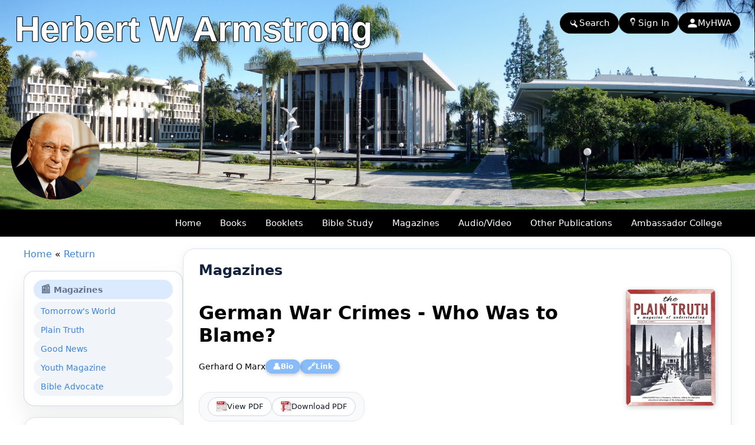

--- FILE ---
content_type: text/html; charset=UTF-8
request_url: https://www.hwalibrary.com/cgi-bin/get/hwa.cgi?action=getmagazine&InfoID=1401882661
body_size: 18656
content:
<!DOCTYPE html>
<html lang="en">
<head>
<meta charset="UTF-8">
<meta name="robots" content="FOLLOW,INDEX">
<meta name="viewport" content="width=device-width, initial-scale=1.0">
<meta name="Description" content="Twenty-two S.S. men are facing a Frankfurt court, charged with the mass murder of Jews. Read, in this first-hand report from our German correspondent, why they all deny their guilt. And what the Germans today think about these trials. To GERMANS in World War II the name Auschwitz meant a concentration camp - a place of confinement for Jews, Gypsies and other &quot;inferior&quot; races. It was wrong, Adolf Hitler screamed, for these minority groups to pollute German society. It was right, Hitler decreed, to confine them - to expel them from whatever country Germany conquered." />
<meta name="Keywords" content="Plain Truth Magazine, Gerhard O Marx, Free Magazines, Church of God, COG, True Church, Ambassador College, Bible, Prophecy, Baptism, Kingdom of God, Life, Death, Holy Days, Healing, Gospel, True Gospel, Sabbath, Faith, Born Again, Human Nature, Salvation, Commandments, Religion, Marriage, HWA, RCG, COWGA, UCG, LCG, PCG, United, Restored, Worldwide, Association, Living, Philadelphia" />
<meta name="Author" content="Gerhard O Marx" />
<meta property="og:title" content="German War Crimes - Who Was to Blame? - Plain Truth Magazine" />
<meta property="og:url" content="https://www.hwalibrary.com/cgi-bin/get/hwa.cgi?action=getmagazine&InfoID=1401882661&GetMag=PT" />
<meta property="og:image" content="https://www.hwalibrary.com/media/magazines/PT_06_1964/PT_06_1964.jpg" />
<meta property="og:site_name" content="Herbert W Armstrong Library" />
<meta property="og:description" content="Twenty-two S.S. men are facing a Frankfurt court, charged with the mass murder of Jews. Read, in this first-hand report from our German correspondent, why they all deny their guilt. And what the Germans today think about these trials. To GERMANS in World War II the name Auschwitz meant a concentration camp - a place of confinement for Jews, Gypsies and other &quot;inferior&quot; races. It was wrong, Adolf Hitler screamed, for these minority groups to pollute German society. It was right, Hitler decreed, to confine them - to expel them from whatever country Germany conquered." />
<meta property="fb:app_id" content="1675837475996235" />
<title>German War Crimes - Who Was to Blame? - Plain Truth Magazine</title>
<link rel="shortcut icon" href="https://www.hwalibrary.com/favicon.ico">
<link rel="apple-touch-icon" sizes="180x180" href="/apple-touch-icon.png">
<link rel="icon" type="image/png" sizes="32x32" href="/favicon-32x32.png">
<link rel="icon" type="image/png" sizes="16x16" href="/favicon-16x16.png">
<link rel="manifest" href="/site.webmanifest">
<link rel="mask-icon" href="/safari-pinned-tab.svg" color="#5bbad5">
<meta name="msapplication-TileColor" content="#da532c">
<meta name="theme-color" content="#ffffff">
<link rel="stylesheet" type="text/css" href="/hwalibrary2.css">
<link rel="stylesheet" type="text/css" href="/css/menu/sm-core-css.css">
<link rel="stylesheet" type="text/css" href="/css/menu/sm-blue.css">
<link href="https://vjs.zencdn.net/8.23.4/video-js.css" rel="stylesheet" />
<link rel="stylesheet" type="text/css" href="/css/chaptermenu/component.css" />
<link rel="stylesheet" href="//code.jquery.com/ui/1.11.4/themes/smoothness/jquery-ui.css">
<link rel="stylesheet" href="/java/imagepop/style.css" type="text/css">
<script type="text/javascript" src="/java/imagepop/loader.js"></script>
<script type="text/javascript" src="/java/imagepop/preview.js"></script>
<div style="display: none; position: absolute; z-index: 110; left: 400; top: 100; width: 15; height: 15" id="preview_div"></div>
<script src="/java/jquery-1.12.4.js"></script>
<script src="/java/jquery-1.11.3.min.js"></script>
<script src="/java/autocomplete/jquery.autocomplete.js"></script>
<script src="/java/autocomplete/jquery.autocomplete-min.js"></script>
<script src="/java/autocomplete/jquery.ui.autocomplete.autoSelect.js"></script>
<script src="//code.jquery.com/ui/1.11.4/jquery-ui.js"></script>
<script src="/java/horzmenu/jquery.smartmenus.js"></script>
<script src="/java/horzmenu/smartmenus.js"></script>
<script src="https://vjs.zencdn.net/8.23.4/video.js"></script>
<script src="https://vjs.zencdn.net/8.23.4/video.min.js"></script>
<script src="/java/chaptermenu/modernizr.custom.js"></script>
<script src="/java/verseclick/verseclick.js"></script>
<script type="text/javascript" src="/java/jsplaylist.js"></script>
<style>
/************************************************************
 * HWA-UI-2026 � SEARCH MODAL (CLEAN, UNIFORM)
 * Input extends close to Go button, button matches input size
 ************************************************************/

/* Modal hidden by default */
#searchModal.search-modal{
  position: fixed;
  inset: 0;
  z-index: 9999;
  display: none;
}

/* Visible when JS adds .is-open */
#searchModal.search-modal.is-open{
  display: block;
}

/* Overlay */
#searchModal .search-modal__overlay{
  position: absolute;
  inset: 0;
  background: rgba(15, 23, 42, 0.60);
  backdrop-filter: blur(4px);
}

/* Dialog */
#searchModal .search-modal__dialog{
  position: relative;
  box-sizing: border-box;
  max-width: 520px;
  width: min(92vw, 520px);
  margin: 40px auto;
  padding: 20px 20px 16px;
  background: #020617;
  color: #f9fafb;
  border-radius: 16px;
  border: 1px solid rgba(148, 163, 184, 0.40);
  box-shadow:
    0 20px 25px -5px rgba(15, 23, 42, 0.70),
    0 10px 10px -5px rgba(15, 23, 42, 0.50);
}

/* Mobile dialog */
 (max-width: 640px){
  #searchModal .search-modal__dialog{
    width: 94vw;
    margin: 16px auto;
    padding: 14px 12px 12px;
    border-radius: 12px;
  }
}

/* Close button */
#searchModal .search-modal__close{
  position: absolute;
  top: 10px;
  right: 10px;
  border: none;
  background: transparent;
  color: #9ca3af;
  font-size: 22px;
  cursor: pointer;
  padding: 4px;
  line-height: 1;
  border-radius: 999px;
  transition: background 0.15s ease, color 0.15s ease;
}
#searchModal .search-modal__close:hover{
  background: rgba(15, 23, 42, 0.80);
  color: #e5e7eb;
}

/* Title */
#searchModal .search-modal__title{
  margin: 0 0 12px;
  font-size: 18px;
  font-weight: 600;
}
 (max-width: 640px){
  #searchModal .search-modal__title{
    font-size: 16px;
    margin-bottom: 10px;
  }
}

/************************************************************
 * FORM � UNIFORM ROW (INPUT LEFT, GO RIGHT)
 ************************************************************/
#searchModal form.search-modal__form{
  display: flex;
  flex-direction: row;
  align-items: center;
  justify-content: flex-start;
  gap: 6px;                 /* makes input sit close to button */
  width: 100%;
  box-sizing: border-box;
}

/* Input wrapper expands to fill space */
#searchModal .search-input{
  position: relative;
  flex: 1 1 auto;
  min-width: 0;             /* prevents flex overflow */
}

/* Icon */
#searchModal .search-input__icon{
  position: absolute;
  left: 12px;
  top: 50%;
  transform: translateY(-50%);
  font-size: 18px;
  opacity: 0.75;
}

/* Input field � set the �master� height */
#searchModal .search-input__field{
  width: 100%;
  box-sizing: border-box;
  height: 56px;
  line-height: 56px;
  padding: 0 44px 0 48px;   /* left icon + right spinner room */
  border-radius: 999px;
  border: 1px solid rgba(148, 163, 184, 0.70);
  background: rgba(15, 23, 42, 0.95);
  color: #f9fafb;
  font-size: 17px;
  font-family: system-ui, -apple-system, BlinkMacSystemFont, "Segoe UI", sans-serif;
  outline: none;
  transition: border-color 0.15s ease, box-shadow 0.15s ease, background 0.15s ease;
}
#searchModal .search-input__field::placeholder{
  color: #6b7280;
}
#searchModal .search-input__field:focus{
  border-color: #60a5fa;
  box-shadow: 0 0 0 1px rgba(59, 130, 246, 0.60);
  background: #020617;
}

/* GO button � MATCHES input size */
#searchModal .search-submit,
#searchModal .search-submit--go{
  flex: 0 0 auto;
  height: 56px;             /* same as input */
  line-height: 56px;        /* same as input */
  padding: 0 26px;          /* pill thickness/feel */
  border-radius: 999px;
  border: none;
  background: linear-gradient(to right, #2563eb, #4f46e5);
  color: #ffffff;
  font-size: 17px;          /* matches input scale */
  font-weight: 600;
  font-family: system-ui, -apple-system, BlinkMacSystemFont, "Segoe UI", sans-serif;
  cursor: pointer;
  white-space: nowrap;
  box-shadow: 0 10px 15px -3px rgba(37, 99, 235, 0.40);
  transition: transform 0.1s ease, box-shadow 0.15s ease, filter 0.15s ease;
}
#searchModal .search-submit:hover,
#searchModal .search-submit--go:hover{
  filter: brightness(1.05);
  box-shadow: 0 14px 25px -5px rgba(79, 70, 229, 0.60);
  transform: translateY(-1px);
}
#searchModal .search-submit:active,
#searchModal .search-submit--go:active{
  transform: translateY(0);
  box-shadow: 0 8px 12px -5px rgba(37, 99, 235, 0.40);
}

/* Mobile: slightly shorter but still uniform */
 (max-width: 640px){
  #searchModal form.search-modal__form{ gap: 6px; }

  #searchModal .search-input__field{
    height: 52px;
    line-height: 52px;
    font-size: 15px;
    padding: 0 40px 0 44px;
  }

  #searchModal .search-submit,
  #searchModal .search-submit--go{
    height: 52px;
    line-height: 52px;
    padding: 0 18px;
    font-size: 15px;
  }
}

/************************************************************
 * jQuery UI AUTOCOMPLETE � above modal + spinner
 ************************************************************/
.ui-autocomplete-loading{
  background: #fff url('/images/indicator.gif') right 12px center no-repeat;
}

/* Ensure autocomplete dropdown appears above modal */
.ui-autocomplete{
  z-index: 999999 !important;
}
</style>

</head>
<body>
<div class="hwa-header">
  <img src="/images/header1.jpg" alt="Ambassador Campus" class="hwa-header-img">

  <div class="hwa-header-text">
    <div class="hwa-header-title">
      Herbert W Armstrong
    </div>

<div class="hwa-header-links hwa-header-links--new">
  <!-- Search -->
  <a href="#" id="openSearchLink" class="nav-pill nav-pill--search">
    <svg class="pill-icon" viewBox="0 0 24 24">
      <path fill="currentColor"
        d="M15.5 14h-.79l-.28-.27a6.471 6.471 0 0 0 1.48-5.34A6.5 6.5 0 0 0 4.02 9.21a6.5 6.5 0 0 0 9.19 7.28l.27.28v.79l5 5L20.49 19l-5-5zm-6 0C7.01 14 5 11.99 5 9.5S7.01 5 9.5 5s4.5 2.01 4.5 4.5S11.99 14 9.5 14z" />
    </svg>
    Search
  </a>

  <!-- Sign In -->
  <a href="/cgi-bin/get/hwa.cgi?action=log_in" class="nav-pill nav-pill--signin">
    <svg class="pill-icon" viewBox="0 0 24 24">
      <path fill="currentColor"
        d="M10 17v-2h4v2h-4zm1-13h2c1.1 0 2 .9 2 2v7h-6V6c0-1.1.9-2 2-2zm1-4C8.48 0 6 2.48 6 5.5S8.48 11 11.5 11 17 8.52 17 5.5 14.52 0 11.5 0z" />
    </svg>
    Sign In
  </a>

  <!-- MyHWA -->
  <a href="/cgi-bin/get/hwa.cgi?action=get_my_hwa" class="nav-pill nav-pill--myhwa">
    <svg class="pill-icon" viewBox="0 0 24 24">
      <path fill="currentColor"
        d="M12 12c2.7 0 5-2.3 5-5s-2.3-5-5-5-5 2.3-5 5 2.3 5 5 5zm0 2c-3.3 0-10 1.7-10 5v3h20v-3c0-3.3-6.7-5-10-5z" />
    </svg>
    MyHWA
  </a>
</div>
</div>
</div>
</header>
  <nav class="hwa-nav hwa-nav-header" role="navigation">
    <div class="hwa-nav-inner">
      <div class="hwa-nav-brand"></div>

      <!-- Mobile toggle (FOOTER) -->
      <input type="checkbox" id="hwa-nav-toggle-header" class="hwa-nav-toggle" />
      <label class="hwa-nav-toggle-label" for="hwa-nav-toggle-header">
        <span></span>
        <span></span>
        <span></span>
      </label>

      <!-- Main menu -->
      <ul class="hwa-menu">
        <li><a href="https://www.hwalibrary.com">Home</a></li>
        <li><a href="/cgi-bin/get/hwa.cgi?action=books">Books</a></li>

        <!-- Booklets (parent NOT a link) -->
        <li class="has-submenu">
          <button class="hwa-menu-parent" type="button" aria-haspopup="true" aria-expanded="false">
            Booklets
          </button>
          <ul>
            <li><a href="/cgi-bin/get/hwa.cgi?action=booklets">Booklets</a></li>
            <li><a href="/cgi-bin/get/hwa.cgi?action=spectopics">Special Topics</a></li>
          </ul>
        </li>

        <!-- Bible Study (parent NOT a link) -->
        <li class="has-submenu">
          <button class="hwa-menu-parent" type="button" aria-haspopup="true" aria-expanded="false">
            Bible Study
          </button>
          <ul>
            <li><a href="/cgi-bin/get/hwa.cgi?action=ministudy">MiniStudy</a></li>
            <li><a href="/cgi-bin/get/hwa.cgi?action=bible_study&amp;InfoType=Study12">12 Lesson</a></li>
            <li><a href="/cgi-bin/get/hwa.cgi?action=bible_study&amp;InfoType=Study32">32 Lesson</a></li>
            <li><a href="/cgi-bin/get/hwa.cgi?action=bible_study&amp;InfoType=Study58">58 Lesson</a></li>
            <li><a href="/cgi-bin/get/hwa.cgi?action=bible_lesson_yth&amp;InfoType=Level_K">Youth Bible Lesson K-9</a></li>
            <li><a href="/cgi-bin/get/hwa.cgi?action=teenstudy">Teen Bible Study</a></li>
            <li><a href="/cgi-bin/get/hwa.cgi?action=bstudyav">Bible Study (Audio/Video)</a></li>
            <li><a href="/cgi-bin/get/hwa.cgi?action=bstudyjo">Bible Study Series</a></li>
            <li><a href="/cgi-bin/get/hwa.cgi?action=studytools">Study Tools</a></li>
          </ul>
        </li>

        <!-- Magazines (parent NOT a link) -->
        <li class="has-submenu">
          <button class="hwa-menu-parent" type="button" aria-haspopup="true" aria-expanded="false">
            Magazines
          </button>
          <ul>
            <li><a href="/cgi-bin/get/hwa.cgi?action=magazines">Tomorrow&#39;s World Magazine</a></li>
            <li><a href="/cgi-bin/get/hwa.cgi?action=magazines&amp;GetMag=PT">Plain Truth</a></li>
            <li><a href="/cgi-bin/get/hwa.cgi?action=magazines&amp;GetMag=GN">Good News</a></li>
            <li><a href="/cgi-bin/get/hwa.cgi?action=yth_magazines&amp;GetMag=YM">Youth Magazine</a></li>
            <li><a href="/cgi-bin/get/hwa.cgi?action=magazines&amp;GetMag=BA">Bible Advocate</a></li>
          </ul>
        </li>

        <!-- Audio/Video (parent NOT a link) -->
        <li class="has-submenu">
          <button class="hwa-menu-parent" type="button" aria-haspopup="true" aria-expanded="false">
            Audio/Video
          </button>
          <ul>
            <li><a href="/cgi-bin/get/hwa.cgi?action=telecast">Telecast</a></li>
            <li><a href="/cgi-bin/get/hwa.cgi?action=sermons">Sermons</a></li>
            <li><a href="/cgi-bin/get/hwa.cgi?action=broadcast">Radio Broadcast</a></li>
            <li><a href="/cgi-bin/get/hwa.cgi?action=bstudyav">Bible Study</a></li>
          </ul>
        </li>

        <!-- Other Publications (parent NOT a link) -->
        <li class="has-submenu">
          <button class="hwa-menu-parent" type="button" aria-haspopup="true" aria-expanded="false">
            Other Publications
          </button>
          <ul>
            <li><a href="/cgi-bin/get/hwa.cgi?action=cognews">Church of God News (COGN)</a></li>
            <li><a href="/cgi-bin/get/hwa.cgi?action=coworker">Co-Workers Letter</a></li>
            <li><a href="/cgi-bin/get/hwa.cgi?action=seriesltrs">Letter Answering Dept</a></li>
            <li><a href="/cgi-bin/get/hwa.cgi?action=pgr">Pastor General&#39;s Report (PGR)</a></li>
            <li><a href="/cgi-bin/get/hwa.cgi?action=refbooks">Reference Books</a></li>
            <li><a href="/cgi-bin/get/hwa.cgi?action=hymnal">The Bible Hymnal</a></li>
            <li><a href="/cgi-bin/get/hwa.cgi?action=books_yth">The Bible Story</a></li>
            <li><a href="/cgi-bin/get/hwa.cgi?action=wwnews">The Worldwide News (WWN)</a></li>
          </ul>
        </li>

        <!-- Ambassador College (parent NOT a link) -->
        <li class="has-submenu">
          <button class="hwa-menu-parent" type="button" aria-haspopup="true" aria-expanded="false">
            Ambassador College
          </button>
          <ul>
            <li><a href="/cgi-bin/get/hwa.cgi?action=acmisc">Ambassador College</a></li>
            <li><a href="/cgi-bin/get/hwa.cgi?action=lectureav">Lecture</a></li>
            <li><a href="/cgi-bin/get/hwa.cgi?action=acmanuals">Manuals</a></li>
            <li><a href="/cgi-bin/get/hwa.cgi?action=acpresentation">Presentations</a></li>
            <li><a href="/cgi-bin/get/hwa.cgi?action=acthesis">Thesis</a></li>
          </ul>
        </li>

      </ul>
    </div>
  </nav>
<!-- Search Modal -->
<div id="searchModal" class="search-modal" aria-hidden="true">
  <div class="search-modal__overlay" data-search-close></div>

  <div class="search-modal__dialog" role="dialog" aria-modal="true" aria-labelledby="searchModalTitle">
    <button class="search-modal__close" type="button" aria-label="Close search" data-search-close>&times;</button>

    <h2 id="searchModalTitle" class="search-modal__title">Search</h2>

<form class="search-modal__form" action="/cgi-bin/get/hwa.cgi" method="post">
  <input type="hidden" name="action" value="search">
  <input type="hidden" name="SearchWhat" value="KeyWord">
  <input type="hidden" name="sendValue" id="sendValueModal">

  <!-- Autocomplete assets (keyword) -->

<script type="text/javascript" src="/java/autocomplete/ackeyword.js"></script>

  <div class="search-input">
    <span class="search-input__icon" aria-hidden="true">&#128269;</span>

    <!-- ackeyword.js expects #term -->
    <input
      type="text"
      name="SearchFor"
      id="term"
      class="search-input__field"
      placeholder="Search the library (keyword)..."
      title="See our FAQ page for detailed information on how search works."
      required
    >

    <span class="item.autocomplete" style="visibility:hidden;"></span>
  </div>

  <button type="submit" class="search-submit" title="See our FAQ page for detailed information on how search works.">
    Search
  </button>
</form>
  </div>
</div>

<!-- Search behavior JS -->
<script src="/java/search2026.js"></script>
<img src="https://www.hwalibrary.com/media/magazines/PT_06_1964/PT_06_1964.jpg" style="display: none;">
<script>
function myGetURL() {
    var person = prompt(
      "Please use this URL to link to this Plain Truth Magazine article. (Right click on URL - Copy - and then Paste link on your webpage.)",
      "https://www.hwalibrary.com/cgi-bin/get/hwa.cgi?action=getmagazine&InfoID=1401882661&GetMag=PT"
    );
}
</script>

<div id="mtrlgrid" class="books-grid">

  <!-- LEFT COLUMN: side nav -->
  <div id="sidemenu" class="books-sidemenu">
    <div class="books-sidemenu-inner">
      <div class="books-sidemenu-breadcrumb">
			<a href="https://www.hwalibrary.com">Home</a> &laquo <a href="javascript:history.go(-1)" onMouseOver="self.status=document.referrer;return true">Return</a>
      </div>
<div align="center">&nbsp;</div>
<div class="sidemenu-card">

  <!-- Pill Title -->
  <div class="sidemenu-title-pill sidemenu-title-pill--primary">
    <span class="sidemenu-title-icon">&#128240;</span>
    <span class="sidemenu-label">Magazines</span>
  </div>

  <!-- Link List -->
  <nav class="sidemenu-links">
    <a class="sidemenu-link"
       href="/cgi-bin/get/hwa.cgi?action=magazines&GetMag=TW">
      <span class="sidemenu-link-label">Tomorrow's World</span>
    </a>

    <a class="sidemenu-link"
       href="/cgi-bin/get/hwa.cgi?action=magazines&GetMag=PT">
      <span class="sidemenu-link-label">Plain Truth</span>
    </a>

    <a class="sidemenu-link"
       href="/cgi-bin/get/hwa.cgi?action=magazines&GetMag=GN">
      <span class="sidemenu-link-label">Good News</span>
    </a>

    <a class="sidemenu-link"
       href="/cgi-bin/get/hwa.cgi?action=yth_magazines&GetMag=YM">
      <span class="sidemenu-link-label">Youth Magazine</span>
    </a>

    <a class="sidemenu-link"
       href="/cgi-bin/get/hwa.cgi?action=magazines&GetMag=BA">
      <span class="sidemenu-link-label">Bible Advocate</span>
    </a>
  </nav>

</div>
<div align="center">&nbsp;</div>
<div class="books-left-card">
  <nav class="side-nav">

    <a class="side-nav-link" href="https://www.hwalibrary.com">
      <span class="side-nav-icon">&#127968;</span>
      <span class="side-nav-label">Home</span>
    </a>

    <a class="side-nav-link" href="https://www.hwalibrary.com/cgi-bin/get/hwa.cgi?action=books">
      <span class="side-nav-icon">&#128218;</span>
      <span class="side-nav-label">Books</span>
    </a>

    <a class="side-nav-link" href="https://www.hwalibrary.com/cgi-bin/get/hwa.cgi?action=booklets">
      <span class="side-nav-icon">&#128213;</span>
      <span class="side-nav-label">Booklets</span>
    </a>

    <a class="side-nav-link" href="https://www.hwalibrary.com/cgi-bin/get/hwa.cgi?action=bible_study&InfoType=Study32">
      <span class="side-nav-icon">&#128214;</span>
      <span class="side-nav-label">Bible Study</span>
    </a>

    <a class="side-nav-link" href="https://www.hwalibrary.com/cgi-bin/get/hwa.cgi?action=magazines">
      <span class="side-nav-icon">&#128240;</span>
      <span class="side-nav-label">Magazines</span>
    </a>

    <a class="side-nav-link" href="https://www.hwalibrary.com/cgi-bin/get/hwa.cgi?action=telecast">
      <span class="side-nav-icon">&#127911;</span>
      <span class="side-nav-label">Audio/Video</span>
    </a>

    <a class="side-nav-link" href="https://www.hwalibrary.com/cgi-bin/get/hwa.cgi?action=cognews">
      <span class="side-nav-icon">&#128449;</span>
      <span class="side-nav-label">Other Publications</span>
    </a>

    <a class="side-nav-link" href="https://www.hwalibrary.com/cgi-bin/get/hwa.cgi?action=acmisc">
      <span class="side-nav-icon">&#127891;</span>
      <span class="side-nav-label">Ambassador College</span>
    </a>

  </nav>
</div>
<div align="center">&nbsp;</div>
<div class="books-left-card bk-side-card">
  <div class="left-card-title">
    <a href="https://www.hwalibrary.com/cgi-bin/get/hwa.cgi?action=booklets">
      Booklets
    </a>
  </div>

  <div class="bk-side-list-v2">
    <div class="bk-side-item-v2">
      <a href="https://www.hwalibrary.com/cgi-bin/get/hwa.cgi?action=getbklet&InfoID=1407857980">
        <img class="bk-side-thumb-large" src="/media/booklets/images/Military_Service_and_War_1985.jpg" alt="MILITARY SERVICE and WAR">
      </a>

      <a class="bk-side-title-v2"
         href="/cgi-bin/get/hwa.cgi?action=getbklet&InfoID=1407857980">
        MILITARY SERVICE and WAR
      </a>
    </div>
    <div class="bk-side-item-v2">
      <a href="https://www.hwalibrary.com/cgi-bin/get/hwa.cgi?action=getbklet&InfoID=1622545838">
        <img class="bk-side-thumb-large" src="/media/booklets/images/The_Ten_Commandments_WWCG_1972.jpg" alt="The TEN Commandments">
      </a>

      <a class="bk-side-title-v2"
         href="/cgi-bin/get/hwa.cgi?action=getbklet&InfoID=1622545838">
        The TEN Commandments
      </a>
    </div>
    <div class="bk-side-item-v2">
      <a href="https://www.hwalibrary.com/cgi-bin/get/hwa.cgi?action=getbklet&InfoID=1407854569">
        <img class="bk-side-thumb-large" src="/media/booklets/images/The_Key_To_The_Book_Of_Revelation_1952.jpg" alt="The key to the Book of REVELATION">
      </a>

      <a class="bk-side-title-v2"
         href="/cgi-bin/get/hwa.cgi?action=getbklet&InfoID=1407854569">
        The key to the Book of REVELATION
      </a>
    </div>
  </div> <!-- /.bk-side-list-v2 -->
</div>   <!-- /.books-left-card -->
    </div><!-- /.books-sidemenu-inner -->
  </div><!-- /#sidemenu -->

  <!-- RIGHT COLUMN: magazine article detail -->
  <div id="content" class="books-content">
    <div class="books-main-card books-detail-card">
      <div class="book-detail-breadcrumb mobile-only">
      	<a href="https://www.hwalibrary.com">Home</a> &laquo <a href="javascript:history.go(-1)" onMouseOver="self.status=document.referrer;return true">Return</a>
        <div align="center">&nbsp;</div>
        </div>
<div class="sidemenu-mobile-select-wrap mobile-only">
  <form action="https://www.hwalibrary.com/cgi-bin/get/hwa.cgi" method="get">
    <input type="hidden" name="action" value="magazines" />
    <select id="magyears-mobile-select"
            name="byYear"
            class="sidemenu-mobile-select"
            onchange="if (this.value) window.location.href=this.value;">
      <option value="/cgi-bin/get/hwa.cgi?action=magazines&GetMag=TW" selected>All TW 1972 thru 1969</option>
      <option value="/cgi-bin/get/hwa.cgi?action=magazines&GetMag=TW&byYear=1972" >1972</option>
      <option value="/cgi-bin/get/hwa.cgi?action=magazines&GetMag=TW&byYear=1971" >1971</option>
      <option value="/cgi-bin/get/hwa.cgi?action=magazines&GetMag=TW&byYear=1970" >1970</option>
      <option value="/cgi-bin/get/hwa.cgi?action=magazines&GetMag=TW&byYear=1969" >1969</option>
    </select>
  </form>
</div>
<div class="mobile-only">
  <div class="sidemenu-mobile-card sidemenu-mobile-card--magazines">
    <details class="sidemenu-mobile-accordion">
      <summary class="sidemenu-mobile-summary">
        <span class="sidemenu-mobile-burger" aria-hidden="true">
          <span></span>
          <span></span>
          <span></span>
        </span>
        <span class="sidemenu-mobile-label">
          Magazines
        </span>
      </summary>

      <div class="sidemenu-mobile-list">

        <a class="sidemenu-mobile-link"
           href="/cgi-bin/get/hwa.cgi?action=magazines&GetMag=TW">
          <span class="sidemenu-link-icon">&#128240;</span>
          <span class="sidemenu-link-label">Tomorrow's World</span>
        </a>

        <a class="sidemenu-mobile-link"
           href="/cgi-bin/get/hwa.cgi?action=magazines&GetMag=PT">
          <span class="sidemenu-link-icon">&#128240;</span>
          <span class="sidemenu-link-label">Plain Truth</span>
        </a>

        <a class="sidemenu-mobile-link"
           href="/cgi-bin/get/hwa.cgi?action=magazines&GetMag=GN">
          <span class="sidemenu-link-icon">&#128240;</span>
          <span class="sidemenu-link-label">Good News</span>
        </a>

        <a class="sidemenu-mobile-link"
           href="/cgi-bin/get/hwa.cgi?action=yth_magazines&GetMag=YM">
          <span class="sidemenu-link-icon">&#128240;</span>
          <span class="sidemenu-link-label">Youth Magazine</span>
        </a>

        <a class="sidemenu-mobile-link"
           href="/cgi-bin/get/hwa.cgi?action=magazines&GetMag=BA">
          <span class="sidemenu-link-icon">&#128240;</span>
          <span class="sidemenu-link-label">Bible Advocate</span>
        </a>

      </div>
    </details>
  </div>
</div>
      <div class="books-main-header">Magazines</div>

      <div class="book-row">
        <!-- LEFT: top meta + buttons -->
        <div class="book-text">
          <h1 class="book-detail-title">German War Crimes - Who Was to Blame?</h1>

          <div class="book-detail-byline">
            <div class="bio-inline">
  <span class="bio-author font_gray2">Gerhard O Marx</span>

  <span class="bio-popover-wrapper">
    <button type="button" class="bio-pill" aria-label="View biography for Gerhard O Marx">
      <span class="bio-pill-icon" aria-hidden="true">&#128100;</span>
      <span class="bio-pill-text">Bio</span>
    </button>
    <div class="bio-popover" role="dialog" aria-label="Biography for Gerhard O Marx">
      <div class="bio-popover-title">Gerhard O Marx</div>
      <div class="bio-popover-body">
        <b>Church of God</b><br><br><b>Ambassador College:</b> 1962
      </div>
    </div>
  </span>

  <button type="button"
        class="url-pill"
        onclick="myGetURL()"
        title="Click here to link to this Plain Truth Magazine article.">
  <span class="url-pill-icon" aria-hidden="true">&#128279;</span>
  <span class="url-pill-text">Link</span>
</button>
 
</div>

          </div>

          

          <div align="center">&nbsp;</div>

          <div class="book-actions-box">

            <form target="_blank" method="post" action="/cgi-bin/download/viewitem.cgi">
              <input type="hidden" name="GetLocation" value="/media/magazines/PT_06_1964">
              <input type="hidden" name="GetDownload" value="PT_06_1964.pdf">
              <input type="hidden" name="InfoID" value="1401882661">
              <input type="hidden" name="PageNo" value="#Page=5">
              <input type="hidden" name="StatType" value="ViewPDF">
              <button type="submit" class="book-action"
                      title="View PDF: German War Crimes - Who Was to Blame? In the original text published by the Worldwide Church of God under Herbert W Armstrong.">
                <img src="/images/pdfview.gif" alt="">
                <span>View PDF</span>
              </button>
            </form>
            <form method="post" action="/cgi-bin/download/downloaditem.cgi">
              <input type="hidden" name="GetLocation" value="/media/magazines/PT_06_1964">
              <input type="hidden" name="GetDownload" value="PT_06_1964.pdf">
              <input type="hidden" name="InfoID" value="1401882661">
              <input type="hidden" name="StatType" value="DownLoadPDF">
              <button type="submit" class="book-action"
                      title="Download PDF: German War Crimes - Who Was to Blame? In the original text published by the Worldwide Church of God under Herbert W Armstrong.">
                <img src="/images/pdfdwnload.gif" alt="">
                <span>Download PDF</span>
              </button>
            </form>

          </div><!-- /.book-actions-box -->

        </div><!-- /.book-text -->

        <!-- RIGHT: cover + QR (booklet-style, top-right) -->
        <div class="book-cover-wrap">
          <img class="book-cover"
               src="/media/magazines/PT_06_1964/PT_06_1964.jpg"
               alt="Plain Truth Magazine &middot; June 1964 &middot; Volume Vol XXIX, No.6"
               title="Plain Truth Magazine &middot; June 1964 &middot; Volume Vol XXIX, No.6">
          <div align="center">&nbsp;</div>
        </div>

      </div><!-- /.book-row -->

      <div align="center">&nbsp;</div>

      <!-- Main text body (FULL WIDTH, like getbklet2) -->
      <div class="book-detail-content">
        <div class="book-detail-text">
					<div class="lecture-qrcode">
  <img class="lecture-qrcode-img"
       src="https://www.hwalibrary.com/media/qrbarcode/1401882661.png"
       alt="QR Code"
       title="QR Code: QR Code: Scan to save this Plain Truth Magazine article 'German War Crimes - Who Was to Blame?' to your smart phone, notebook, iPad, etc.">
</div>

          <p>Twenty-two S.S. men are facing a Frankfurt court, charged with the mass murder of Jews. Read, in this first-hand report from our German correspondent, why they all deny their guilt. And what the Germans today think about these trials.</p>&nbsp;&nbsp;&nbsp;TO GERMANS in World War II the name Auschwitz meant a concentration camp — a place of confinement for Jews, Gypsies and other "inferior" races. It was wrong, Adolf Hitler screamed, for these minority groups to pollute German society. It was right, Hitler decreed, to confine them — to expel them from whatever country Germany conquered.     <p><strong>What If You Were a Jew?</strong></p>&nbsp;&nbsp;&nbsp;To the Jews, however, expulsion did not mean mere eviction and confinement. To the outcasts it meant indescribable torture, violent death. To the condemned, Auschwitz was more than a concentration camp. It became a mass extermination centre.     <div class="imgborder" style="width: 200px">Auschwitz is a small town 40 miles west of Krakow, Poland. Even though there were several hundred concentration camps throughout Germany, Austria and Poland, Auschwitz was the most dreaded of all. SS-man Rudolf Hess called it the "largest extermination camp of all times."</div><br />&nbsp;&nbsp;&nbsp;It was here where a Polish general was mercilessly trampled to death. Here Russian soldiers were forced to endure wintry cold out in the open — until they dropped one by one from exposure. It was in this extermination camp where half-dead Jews crawled out of their graves. Here in Auschwitz three million Jews, Gypsies and others were ruthlessly tortured and methodically exterminated.     <p><strong>Who Was Responsible?</strong></p>&nbsp;&nbsp;&nbsp;The twenty-two Hitler men on trial in Frankfurt unequivocally deny their guilt of any crimes committed against humanity. They claim not to have tortured anyone. They shot only in self-defense. Carried out orders from those above them. They were loyal soldiers, who did just what they were told. <br />&nbsp;&nbsp;&nbsp;This denial of guilt of mass murder is typical. These twenty-two men — all of whom held very high positions in Auschwitz — are no different from other Germans who have been brought before courts of justice since the war. They all have something in common — all deny their guilt. They merely obeyed orders of their senior officers, as obedient and loyal soldiers. Altogether 6,000 S.S. men did duty in Auschwitz during its four years of operation and not one is known to have refused to do what he was told. <br />&nbsp;&nbsp;&nbsp;A good example of this attitude — always placing the blame on those above them — was revealed in the Nurnberg trials held just after World War II. On trial were many of the top leaders of the Nazi Regime. Men like Goring, Hess, Jodl, von Papen, Doenitz and von Ribbentrop. Except for Hitler, there was no one over them in authority. Yet they also claimed they were simply obeying orders and consequently pleaded not guilty. Had Hitler been publicly accused of mass murder, he too would have believed himself innocent. He no doubt would have blamed the Jews for forcing him to take severe measures in dealing with them. <br />&nbsp;&nbsp;&nbsp;Grand Admiral Karl Doenitz, the man Hitler named to succeed him, has recently portrayed Adolf Hitler as a Jekyll-and-Hyde type who master-minded a small criminal gang. About the crimes committed against the Jews, Doenitz says: "I did not know the crimes, the exterminations of the Jews, which were committed behind the back of the German people and without their knowledge by a small clique of criminals. Today, I regard Hitler as a 'demonic character,' as one of the people who have good features as well as evil ones." <br />&nbsp;&nbsp;&nbsp;How it was possible for the successor to Hitler to know nothing about the extermination of the Jews is incomprehensible. According to Doenitz, it was Hitler and "a small criminal gang" who were to blame. Was it only a handful of Germans who knew and backed Hitler in carrying out his policy of exterminating the Jews? <br />&nbsp;&nbsp;&nbsp;Blaming others and pleading not guilty is, of course, no unique trait in the accused. No one wants to take the blame for exterminating six million Jews and Gypsies. <br />&nbsp;&nbsp;&nbsp;H. R. Trevor-Roper, Regius Professor of Modern History at Oxford, and author of The Last Days of Hitler, says about Doenitz' small gang of criminals: "These men were not unique: they were legion. They were the thousands of dull, unquestioning Germans who accepted the social fact of anti-Semitism even in its most hideous form." The Professor continues: "And if they accepted it once, why should they not accept it again?" <br />&nbsp;&nbsp;&nbsp;There is a clever saying in Germany, originated by a German, which goes something like this: "I'd sure like to shake the hand of any former Nazi who admits that he did wrong." But there just doesn't seem to be any — no, not a single one.     <p><strong>What Kind of People Are These Germans?</strong></p>&nbsp;&nbsp;&nbsp;Let's take a closer look at some of the men standing trial in Frankfurt. Exactly what type of people are they? How do they really feel deep inside about the atrocities committed during the Third Reich, of which they constituted an integral part? <br />&nbsp;&nbsp;&nbsp;Take the case of Wilhelm Boger, one of the chief administrators in Auschwitz. According to several eyewitnesses and a variety of documents, his method of dealing with prisoners was to invent indescribable means of torture, by which the victim invariably met agonizing death. <br />&nbsp;&nbsp;&nbsp;At the end of the war Boger escaped and lived on a secluded farm for three years. Thereafter he was reunited with his family. He became a salesman, establishing himself as a respectable man in the community. Those around him knew nothing of his former life. People knew him as a kind and friendly man, who would lead his family in prayer at the dinner table. <br />&nbsp;&nbsp;&nbsp;But his past caught up with him. He was arrested a few years ago and is now facing a charge of mass murder. While in prison his daughter — having fallen in love with an Italian — asked his permission to marry. In replying to his daughter's request, he wrote: "It is a national shame for a German girl to marry an Italian." Note well that Wilhelm Boger did not make this statement during the terror reign of the Nazis. He wrote that letter to his daughter seventeen years after the war. <br />&nbsp;&nbsp;&nbsp;You would think a man in his situation — not only having been a prime witness to all the atrocities committed in Auschwitz, but also being personally responsible for the deaths of thousands of Jews — would show at least a small amount of remorse. Not so! As far as he is concerned whatever served the German cause was permissible. <br />&nbsp;&nbsp;&nbsp;Oswald Kaduk, another defendant, was well known at Auschwitz. With a gun in one hand and a bottle of whisky in the other, he would fire at random into massed prisoners. At one time he shot down 225 inmates. He soon became recognized as the most dreaded man in the camp. <br />&nbsp;&nbsp;&nbsp;After the war he was arrested by the Poles. Soon thereafter they handed him over to East Germany where he was imprisoned until 1956. After his release Kaduk got a job as a male nurse in a West Berlin hospital. There the patients befriended him. Everybody liked "good father Kaduk," as they called him. He treated the patients well, seemingly taking great pride in such humanitarian work. <br />&nbsp;&nbsp;&nbsp;Has Oswald Kaduk finally seen the light? Has he shown any signs of remorse? Is he regretting his former way of life, which meant death for thousands of captives? <br />&nbsp;&nbsp;&nbsp;"I was a good dog!" Kaduk told the examination board inquiring about his past record. "My job was to see that everything went orderly." His job, then, was to see that the extermination of "inferior" races proceeded in an orderly manner! <br />&nbsp;&nbsp;&nbsp;Thus far not one of the accused has suggested he may have done something wrong. Rather than being remorseful, they all defiantly maintain a certain unity among themselves in the trials. <br />&nbsp;&nbsp;&nbsp;Some have been in jail for two, three, and four years awaiting trial and have undoubtedly read what the Press has had to say about their deeds. But there is no sign indicating any change of attitude toward the past. <br />&nbsp;&nbsp;&nbsp;These men have, since World War II, found it extremely easy to again become an integral part of society. They don't appear eccentric. They don't act peculiar. There is nothing odd about them. They are just ordinary citizens, going about their everyday business. No one would think them to be anything but good, loyal citizens. It should therefore not be surprising to learn that four of the twenty-two standing trial in Frankfurt carry the title "Doctor."     <p><strong>How Today's Germans Feel About Trials</strong></p>&nbsp;&nbsp;&nbsp;The men now facing a charge of mass murder represent only a small fraction of thousands of dull, unquestioning Germans who accepted the social fact of anti-Semitism. To these unthinking Germans it seemed right — and to many it still does — to have a particular race annihilated. <br />&nbsp;&nbsp;&nbsp;It might be understandable why those facing the courts of justice deny their guilt. But the shocker is the attitude of mind of the average German about these trials. From the nation's leaders right down to the common man on the street! <br />&nbsp;&nbsp;&nbsp;Helmut Thielicke, noted Hamburg theologian, when asked about the Jews killed in the Third Reich, gives this warning: "We, the survivors of the catastrophe, act as if nothing had happened." <br />&nbsp;&nbsp;&nbsp;Konrad Adenauer, to Party friends, declared: "The men of the SS-Elite Corps were soldiers like others. Make it clear to foreigners that the S.S. had nothing to do with secret service and Gestapo. Make it clear to them that the SS-Elite Corps didn't kill any Jews, but rather behaved like distinguished soldiers, which the Russians feared above all others." <br />&nbsp;&nbsp;&nbsp;And what happens to the few Germans who did secretly aid the Jews under Hitler's reign? Take the classic example of a German businessman who helped hundreds of Jews escape certain death during Hitler's reign of terror. <br />&nbsp;&nbsp;&nbsp;"Hundreds of Jews saved by a German businessman from the Nazis have formed a world fund to help him start a new life. For 56-year-old Oskar Schindler of Frankfurt is penniless. His cement factory has gone bankrupt mainly, he claims, because German customers boycotted it when they learned how he helped Jews in wartime Poland. Schindler has been officially commended by the Israeli Government for saving the lives of 1,200 Jews who worked in his wartime factory, and for rescuing another 17,000 by indirect assistance at great danger to himself. Now Schindler lives in a little rented room, almost destitute, ill from a heart complaint" (Sunday Express, London, March 22, 1964). <br />&nbsp;&nbsp;&nbsp;When the Frankfurt trial opened last December, many of the arrested men had to be escorted to Frankfurt by lawyers. Why? Because no police officer would be seen escorting these men to the trial. Lawyers feel that probably 90 per cent of the German people are opposed to these trials. <br />&nbsp;&nbsp;&nbsp;These are not isolated incidents of right-wing nationalists preaching a message of hate. Widespread sympathy of the average German toward former SS-men now on trial comes out constantly in many different aspects of the average German's way of life. A London paper summed up this feeling quite well. In an article captioned "Germans grow weary of the Mark of Cain," the editor reported: <br />&nbsp;&nbsp;&nbsp;"People grow weary of rubbing at the mark of Cain. Few West Germans say so publicly, but privately many speak resentfully and sometimes bitterly of the seemingly endless trials to punish Hitler's henchmen..." (Evening News, February 24, 1964). <br />&nbsp;&nbsp;&nbsp;Take the experiences of Dr. Elmer Herterich, nerve specialist from Wurzburg as an example. This man showed that a large number of high officials in the local Wurzburg government had been former high-ranking Nazis, guilty of crimes against humanity. His accusations were backed up by photo-static copies of original documents. <br />&nbsp;&nbsp;&nbsp;But what happened? Were the city officials forced to resign? Did the German populace support Dr. Herterich? <br />&nbsp;&nbsp;&nbsp;Not at all! In fact, the people of Wurzburg turned against him. Dr. Herterich no longer lives in Wurzburg nor any other part of Germany. After having received no backing at all from the government nor from his fellow-citizens, and after threats to take his life were directed against him, this staunch anti-Nazi left Germany for Sweden. With no backing whatsoever, Dr. Herterich realized he was fighting a losing battle. <br />&nbsp;&nbsp;&nbsp;During the last half year, a flush of German magazines and newspapers carried articles about Adolf Hitler and the Third Reich. Without exception, "der Fuhrer" is portrayed as having been a kind and understanding man, whose knowledge about different aspects of social life was admirable. <br />&nbsp;&nbsp;&nbsp;At the same time, the evils of Hitler, and what really went on, are rarely mentioned in school textbooks. One hears comments like this quite often: "It's all right to let people know you belonged to the Nazi Party. It's all forgotten now — it wasn't all that bad, anyway." <br />&nbsp;&nbsp;&nbsp;In Germany, the old Nazis live as comfortably and respectably as ever. They are not ostracized from Germany's new democratic society. They are exonerated; whereas those who fight them are held in contempt!     <p><strong>The Hidden Danger</strong></p>&nbsp;&nbsp;&nbsp;There is one thing peculiar about Germans: the lack of self-analysis. Not noted for an excessive quality of individuality, the average German sanctions the decisions of the few ruling over him. Not especially politically alert, the German falls prey to the elite class, which guides the thinking of the German masses in whatever direction they wish to lead them. The trait of unquestioning obedience to those in the seats of government — whatever form it is — makes it comparatively easy for Germans to yield themselves in total obedience without qualms of conscience. <br />&nbsp;&nbsp;&nbsp;One German law official feels that it is his duty to work for the day, far off though it may be, when Germans would question authority. Another law-enforcing official confessed that his fears for Germany stemmed from precisely this profound tendency to be unconcerned about freedom of choice and to fall into line on orders from above. A German statesman said recently: "Germans don't have the aptitude to decide their own future. It is necessary to force them into their fortune." <br />&nbsp;&nbsp;&nbsp;History attests this to be an irrefutable fact. The German has for centuries never exercised individual liberty — not even now. "Let's begin to write the word freedom for the individual person in capital letters" cry a few German newspapers. They realize how little freedom the average German really exercises.     <p><strong>Why Hitler Rose</strong></p>&nbsp;&nbsp;&nbsp;Germans as a whole identified themselves with Hitler's Third Reich from its infancy to its fall. After all, they were an integral part of the German Reich — they were the followers! And follow they did. Their zealous support for Hitler went all the way. At public conventions, the Germans massed themselves before their Fuhrer, treating him as their savior. They were all too eager to hail him as a god not unlike the divine salute Romans gave to their Caesars. On Hitler's birthday, almost every German flew a flag; if for nothing else, it served as a reminder to their Fuhrer that the people were behind him — ready to support him and his policies. <br />&nbsp;&nbsp;&nbsp;They allowed their children to be trained in special Nazi youth organizations, so that tomorrow's leaders would carry on the policy of "Deutschland uber alles," which included the policy of suppressing all other races. No German was ignorant of what Hitler was planning, though it is not uncommon to hear the excuse of being forced to join the Nazi Party. This, in almost every case, is exactly that — an excuse! <br />&nbsp;&nbsp;&nbsp;My parents never flew a flag on Hitler's birthday. My father refused to join the Wehrmacht, even though they threatened to shoot him. My mother did not let us join any Nazi organization, where our minds would be open to indoctrination. We, as a family, never attended any of Hitler's mass rallies. Yet we all survived — and that without ever joining the Nazi Party or even carrying a swastika armband. <br />&nbsp;&nbsp;&nbsp;Is it any wonder then that Hitler believed his people — das deutsche Volk — to be firmly behind him? When the "superior" race shouted: Sieg Heil! and Heil Hitler! could we have expected the Fuhrer to resign? or to hand over the leadership of this eager people to someone else? <br />&nbsp;&nbsp;&nbsp;It was the German people who made Adolf Hitler. Without their support he could not have gone far. Germans know how fervently they expressed their support for Hitler and the other leaders. They are aware of their former allegiance to the Fuhrer and everything the German Reich stood for. <br />&nbsp;&nbsp;&nbsp;The Germans followed Adolf Hitler because they believed him to be their savior, and themselves to be a people who were destined to restore German "Kultur" in the world. In this they must also share part of the blame. <br />&nbsp;&nbsp;&nbsp;And what of the future? There is a flicker of nationalism constantly burning in the German people. All it needs is for someone to set it aflame. <br />&nbsp;&nbsp;&nbsp;The time is almost ripe, but there is still one thing lacking — the "right man" to lead the Germans and all Europe to their prophesied destiny! <br />&nbsp;&nbsp;&nbsp;Little does the average German know, or any other peoples, for that matter, how frighteningly CLOSE we are to a MODERN revival of that same German fervor! Little do you realize the stark reality of the times in which you're living — and the shocking events destined to leap into tomorrow's headlines!     <p><strong>Prophecy Marches On</strong></p>&nbsp;&nbsp;&nbsp;Your BIBLE identifies the German people! It predicts their future! It foretells with exact, specific detail what WILL happen in the near future! Today — even the average German citizen is unaware of what their leaders are planning, and yet, the BIBLE reveals, "it is in HIS HEART (a part of the very NATURE of the German people) to cut off nations not a few'" (Isa. 10:7.) <br />&nbsp;&nbsp;&nbsp;You are going to see Germany heading a modern union of TEN nations, and in the NEAR future! You will live to see a frightening FRANKENSTEIN MONSTER rise in Europe, created by American dollars, which will once again drench this earth in blood! <br />&nbsp;&nbsp;&nbsp;You MAY WISH TO DENY IT — you may nor believe it — you may choose to think it simply couldn't happen — but it WILL happen. Your BIBLE says so! <br />&nbsp;&nbsp;&nbsp;If you haven't yet read the astounding booklet that lays bare all these major prophetic events for the next few years, <a href="?action=getbklet&InfoID=1325346356">1975 In Prophecy</a>, then read, immediately. <br />&nbsp;&nbsp;&nbsp;And In the meantime — WATCH WORLD NEWS! Jesus said, "WATCH ye therefore..." (Luke 21:36). And He meant to keep an eye on world conditions — to be aware of world happenings, to KNOW when His return is near by the exact conditions of the nations of this world. <br />&nbsp;&nbsp;&nbsp;Nothing is more important to you, and to YOUR future, than to KNOW the meaning of these frightening times! Keep listening to The WORLD TOMORROW program, and keep reading The PLAIN TRUTH — continue to WATCH!
        </div>
      </div>

      <div align="center">&nbsp;</div>

      <div align="center">&nbsp;</div>
      <div class="book-pubdate-bottom">
        <span class="book-detail-pubdate"><strong>Publication Date:</strong> June 1964</span>
      </div>
      <div align="center">&nbsp;</div>
      <div class="book-bottom-links">
        <div class="book-backtotop">
          <img src="/images/redarrowup.gif" alt="">
          <a href="#top" class="book-backtotop-link">Back To Top</a>
          <img src="/images/redarrowup.gif" alt="">
        </div>
      </div>

          <div align="center">&nbsp;</div>

          <div class="book-bottom-links">
            <button type="button" class="book-action" onclick="myGetURL()"
                    title="Click here to link to this Plain Truth Magazine article.">
              <img src="/images/URLIconSm.gif" alt="">
              <span>Link to this Plain Truth Magazine article</span>
            </button>
          </div>

    </div><!-- /.books-main-card -->
  </div><!-- /#content -->
</div><!-- /#mtrlgrid -->
<div align="center">
  <!-- Footer navigation - styled to visually match header menu -->
  <nav class="hwa-nav hwa-nav-footer" role="navigation">
    <div class="hwa-nav-inner">
      <div class="hwa-nav-brand"></div>

      <!-- Mobile toggle (FOOTER) -->
      <input type="checkbox" id="hwa-nav-toggle-footer" class="hwa-nav-toggle" />
      <label class="hwa-nav-toggle-label" for="hwa-nav-toggle-footer">
        <span></span>
        <span></span>
        <span></span>
      </label>

      <!-- Main menu -->
      <ul class="hwa-menu">
        <li><a href="https://www.hwalibrary.com">Home</a></li>
        <li><a href="/cgi-bin/get/hwa.cgi?action=books">Books</a></li>

        <!-- Booklets (parent NOT a link) -->
        <li class="has-submenu">
          <button class="hwa-menu-parent" type="button" aria-haspopup="true">
            Booklets
          </button>
          <ul>
            <li><a href="/cgi-bin/get/hwa.cgi?action=booklets">Booklets</a></li>
            <li><a href="/cgi-bin/get/hwa.cgi?action=spectopics">Special Topics</a></li>
          </ul>
        </li>

        <!-- Bible Study (parent NOT a link) -->
        <li class="has-submenu">
          <button class="hwa-menu-parent" type="button" aria-haspopup="true">
            Bible Study
          </button>
          <ul>
            <li><a href="/cgi-bin/get/hwa.cgi?action=ministudy">MiniStudy</a></li>
            <li><a href="/cgi-bin/get/hwa.cgi?action=bible_study&amp;InfoType=Study12">12 Lesson</a></li>
            <li><a href="/cgi-bin/get/hwa.cgi?action=bible_study&amp;InfoType=Study32">32 Lesson</a></li>
            <li><a href="/cgi-bin/get/hwa.cgi?action=bible_study&amp;InfoType=Study58">58 Lesson</a></li>
            <li><a href="/cgi-bin/get/hwa.cgi?action=bible_lesson_yth&amp;InfoType=Level_K">Youth Bible Lesson K-9</a></li>
            <li><a href="/cgi-bin/get/hwa.cgi?action=teenstudy">Teen Bible Study</a></li>
            <li><a href="/cgi-bin/get/hwa.cgi?action=bstudyav">Bible Study (Audio/Video)</a></li>
            <li><a href="/cgi-bin/get/hwa.cgi?action=bstudyjo">Bible Study Series</a></li>
            <li><a href="/cgi-bin/get/hwa.cgi?action=studytools">Study Tools</a></li>
          </ul>
        </li>

        <!-- Magazines (parent NOT a link) -->
        <li class="has-submenu">
          <button class="hwa-menu-parent" type="button" aria-haspopup="true">
            Magazines
          </button>
          <ul>
            <li><a href="/cgi-bin/get/hwa.cgi?action=magazines">Tomorrow&#39;s World Magazine</a></li>
            <li><a href="/cgi-bin/get/hwa.cgi?action=magazines&amp;GetMag=PT">Plain Truth</a></li>
            <li><a href="/cgi-bin/get/hwa.cgi?action=magazines&amp;GetMag=GN">Good News</a></li>
            <li><a href="/cgi-bin/get/hwa.cgi?action=yth_magazines&amp;GetMag=YM">Youth Magazine</a></li>
            <li><a href="/cgi-bin/get/hwa.cgi?action=magazines&amp;GetMag=BA">Bible Advocate</a></li>
          </ul>
        </li>

        <!-- Audio/Video (parent NOT a link) -->
        <li class="has-submenu">
          <button class="hwa-menu-parent" type="button" aria-haspopup="true">
            Audio/Video
          </button>
          <ul>
            <li><a href="/cgi-bin/get/hwa.cgi?action=telecast">Telecast</a></li>
            <li><a href="/cgi-bin/get/hwa.cgi?action=sermons">Sermons</a></li>
            <li><a href="/cgi-bin/get/hwa.cgi?action=broadcast">Radio Broadcast</a></li>
            <li><a href="/cgi-bin/get/hwa.cgi?action=bstudyav">Bible Study</a></li>
          </ul>
        </li>

        <!-- Other Publications (parent NOT a link) -->
        <li class="has-submenu">
          <button class="hwa-menu-parent" type="button" aria-haspopup="true">
            Other Publications
          </button>
          <ul>
            <li><a href="/cgi-bin/get/hwa.cgi?action=cognews">Church of God News (COGN)</a></li>
            <li><a href="/cgi-bin/get/hwa.cgi?action=coworker">Co-Workers Letter</a></li>
            <li><a href="/cgi-bin/get/hwa.cgi?action=seriesltrs">Letter Answering Dept</a></li>
            <li><a href="/cgi-bin/get/hwa.cgi?action=pgr">Pastor General&#39;s Report (PGR)</a></li>
            <li><a href="/cgi-bin/get/hwa.cgi?action=refbooks">Reference Books</a></li>
            <li><a href="/cgi-bin/get/hwa.cgi?action=hymnal">The Bible Hymnal</a></li>
            <li><a href="/cgi-bin/get/hwa.cgi?action=books_yth">The Bible Story</a></li>
            <li><a href="/cgi-bin/get/hwa.cgi?action=wwnews">The Worldwide News (WWN)</a></li>
          </ul>
        </li>

        <!-- Ambassador College (parent NOT a link) -->
        <li class="has-submenu">
          <button class="hwa-menu-parent" type="button" aria-haspopup="true">
            Ambassador College
          </button>
          <ul>
            <li><a href="/cgi-bin/get/hwa.cgi?action=acmisc">Ambassador College</a></li>
            <li><a href="/cgi-bin/get/hwa.cgi?action=lectureav">Lecture</a></li>
            <li><a href="/cgi-bin/get/hwa.cgi?action=acmanuals">Manuals</a></li>
            <li><a href="/cgi-bin/get/hwa.cgi?action=acpresentation">Presentations</a></li>
            <li><a href="/cgi-bin/get/hwa.cgi?action=acthesis">Thesis</a></li>
          </ul>
        </li>

      </ul>
    </div>
  </nav>
</div>


  <div id="list_page_ft">
    <footer class="site-footer">
      <div class="footer-inner">

        <!-- THREE TEXT COLUMNS -->
        <div class="footer-links">

          <!-- Column 1: Resources -->
          <div class="footer-links__item">
            <h4 class="footer-links__title">RESOURCES</h4>
            <ul class="footer-links__list">
              <li>
                <a class="special2"
                   href="https://www.hwalibrary.com/cgi-bin/get/hwa.cgi?action=doctrines">
                  Fundamental Doctrines of the Church of God
                </a>
              </li>
              <li>
                <a class="special2"
                   href="/cgi-bin/get/hwa.cgi?action=faq">
                  Frequently Asked Questions (FAQ)
                </a>
              </li>
              <li>
                <a class="special2"
                   href="https://www.hwalibrary.com/cgi-bin/get/hwa.cgi?action=sitemapguide&InfoID=1426511470">
                  Site Map
                </a>
              </li>
            </ul>
          </div>

          <!-- Column 2: Contact & Support -->
          <div class="footer-links__item">
            <h4 class="footer-links__title">CONTACT &amp; SUPPORT</h4>
            <ul class="footer-links__list">
              <li>
                <a class="special2"
                   href="https://www.hwalibrary.com/cgi-bin/get/hwa.cgi?action=comments">
                  Comments or Suggestions?
                </a>
              </li>
              <li>
                <a class="special2"
                   href="https://www.hwalibrary.com/cgi-bin/get/hwa.cgi?action=donate">
                  Donations
                </a>
              </li>
            </ul>
          </div>

          <!-- Column 3: Services & Studies -->
          <div class="footer-links__item">
            <h4 class="footer-links__title">SERVICES &amp; STUDIES</h4>
            <ul class="footer-links__list">
              <li>
                <a class="special2"
                   href="https://www.hwalibrary.com/cgi-bin/get/hwa.cgi?action=sabbath">
                  Sabbath &amp; Holy Day Services
                </a>
              </li>
              <li>
                <a class="special2"
                   href="https://www.hwalibrary.com/cgi-bin/get/hwa.cgi?action=wbiblestudy">
                  Weekly Bible Study Services
                </a>
              </li>
              <li>
                <a class="special2"
                   href="https://www.hwalibrary.com/cgi-bin/get/hwa.cgi?action=hdcalendar">
                  Holy Day Information
                </a>
              </li>
            </ul>
          </div>

        </div><!-- .footer-links -->

        <!-- SOCIAL ICONS ROW -->
        <div class="footer-social">
          <div class="footer-social-label">Follow Us</div>
          <div class="footer-social-icons">

            <a class="special2"
               href="https://www.facebook.com/hwalibrarycom"
               target="_blank"
               title="HWALibrary - Facebook">
              <img src="https://www.hwalibrary.com/images/FB_Icon_Sm.gif"
                   alt="Facebook">
            </a>

            <a class="special2"
               href="https://x.com/hwalibrarycom"
               target="_blank"
               title="HWALibrary - X">
              <img src="https://www.hwalibrary.com/images/Twitter_Icon_Sm.gif"
                   alt="X">
            </a>

            <a class="special2"
               href="https://www.pinterest.com/hwalibrarycom/"
               target="_blank"
               title="HWALibrary - Pinterest">
              <img src="https://www.hwalibrary.com/images/pinterest-icon.gif"
                   alt="Pinterest">
            </a>

            <a class="special2"
               href="/cgi-bin/get/hwa.cgi?action=rss_feed"
               title="HWALibrary - RSS Feed">
              <img src="https://www.hwalibrary.com/images/rss_feed.png"
                   alt="RSS Feed">
            </a>

            <a class="special2"
               href="https://hwalibrarycom.wordpress.com"
               target="_blank"
               title="HWALibrary - Wordpress">
              <img src="https://www.hwalibrary.com/images/wordpress-icon.gif"
                   alt="Wordpress">
            </a>

            <a class="special2"
               href="/cgi-bin/get/hwa.cgi?action=hwaroku&InfoID=1431022817"
               title="HWALibrary - Roku TV">
              <img src="https://www.hwalibrary.com/images/Roku-Icon32x32.gif"
                   alt="Roku TV">
            </a>

            <a class="special2"
               href="https://rumble.com/c/c-1039074"
               target="_blank"
               title="HWALibrary - Rumble">
              <img src="https://www.hwalibrary.com/images/Rumble_Icon32x32.jpg"
                   alt="Rumble">
            </a>

            <a class="special2"
               href="https://truthsocial.com/@HWALibrary"
               target="_blank"
               title="@HWALibrary - Truth Social">
              <img src="https://www.hwalibrary.com/images/TruthSocial_32x32.jpg"
                   alt="Truth Social - @HWALibrary">
            </a>
            <a class="special2"
               href="https://www.youtube.com/c/HerbertWArmstrongLibrary"
               target="_blank"
               title="HWALibrary - YouTube">
              <img src="https://www.hwalibrary.com/images/YouTube32x32.jpg"
                   alt="HWALibrary - YouTube">
            </a>
          </div><!-- .footer-social-icons -->
        </div><!-- .footer-social -->

        <!-- COPYRIGHT / META -->
        <div class="footer-meta">
          <span>
            &copy;&nbsp;2026&nbsp;Herbert W Armstrong Library
          </span>
          <span class="footer-meta-sep"></span>
          <a class="special2"
             href="https://www.hwalibrary.com/cgi-bin/get/hwa.cgi?action=terms">
            Terms of Use
          </a>
        </div>

        <div class="footer-meta footer-meta__wcg">
          <img src="https://www.hwalibrary.com/images/earth_icon.png"
               alt="Worldwide Church of God">
          <span>&nbsp;Worldwide Church of God</span>
        </div>

      </div><!-- .footer-inner -->
    </footer>
  </div><!-- #list_page_ft -->

</div><!-- align center -->

<script>
(function(){
  function isMobileNav(){
    return window.matchMedia && window.matchMedia("(max-width: 640px)").matches;
  }

  function closeAllSubmenus(menuRoot){
    menuRoot.querySelectorAll(".has-submenu.is-open").forEach(function(li){
      li.classList.remove("is-open");
      var btn = li.querySelector(":scope > .hwa-menu-parent");
      if(btn) btn.setAttribute("aria-expanded","false");
    });
  }

  document.addEventListener("click", function(e){
    if(!isMobileNav()) return;

    // ? Works for BOTH header and footer menus:
    // Find the nearest nav block, then its menu.
    var navRoot = e.target.closest(".hwa-nav");
    if(!navRoot) return;

    var menuRoot = navRoot.querySelector(".hwa-menu");
    if(!menuRoot) return;

    var parentBtn = e.target.closest(".hwa-menu-parent");
    var clickedInsideSubmenu = e.target.closest(".has-submenu");

    // Tap on a submenu parent heading => toggle that submenu
    if(parentBtn && menuRoot.contains(parentBtn)){
      e.preventDefault();
      e.stopPropagation();

      var li = parentBtn.closest(".has-submenu");
      if(!li) return;

      var isOpen = li.classList.contains("is-open");

      // close others in THIS menu only (header or footer independently)
      closeAllSubmenus(menuRoot);

      if(!isOpen){
        li.classList.add("is-open");
        parentBtn.setAttribute("aria-expanded","true");
      }else{
        li.classList.remove("is-open");
        parentBtn.setAttribute("aria-expanded","false");
      }
      return;
    }

    // If tapping inside the menu (on submenu links), do nothing (let clicks work)
    if(menuRoot.contains(e.target) && clickedInsideSubmenu){
      return;
    }

    // Tap outside this nav => close its submenus
    closeAllSubmenus(menuRoot);

  }, true);

  window.addEventListener("resize", function(){
    if(!isMobileNav()){
      document.querySelectorAll(".hwa-nav .hwa-menu").forEach(function(menuRoot){
        closeAllSubmenus(menuRoot);
      });
    }
  });
})();
</script>

		<script src="/java/chaptermenu/jquery.dlmenu.js"></script>
		<script>
			jQuery(function() {
				jQuery( '#dl-menu-2' ).dlmenu({
					animationClasses : { classin : 'dl-animate-in-1', classout : 'dl-animate-out-1' }
				});
			});
		</script>
<script>
	var refTagger = {
		settings: {
			bibleVersion: "NKJV",			
			socialSharing: [],
			customStyle : {
				heading: {
					backgroundColor : "#3d85c6",
					color : "#ffffff",
					fontFamily : "Arial, 'Helvetica Neue', Helvetica, sans-serif",
					fontSize : "12px"
				},
				body   : {
					color : "#434343",
					fontFamily : "Arial, 'Helvetica Neue', Helvetica, sans-serif",
					fontSize : "12px",
					moreLink : {
						color: "#3d85c6"
					}
				}
			}
		}
	};
	(function(d, t) {
		var g = d.createElement(t), s = d.getElementsByTagName(t)[0];
		g.src = "//api.reftagger.com/v2/RefTagger.js";
		s.parentNode.insertBefore(g, s);
	}(document, "script"));
</script>

<!-- Google tag (gtag.js) -->
<script async src="https://www.googletagmanager.com/gtag/js?id=G-4RLCM9E376"></script>
<script>
  window.dataLayer = window.dataLayer || [];
  function gtag(){dataLayer.push(arguments);}
  gtag('js', new Date());

  gtag('config', 'G-4RLCM9E376');
</script>

<script>
  (function(i,s,o,g,r,a,m){i['GoogleAnalyticsObject']=r;i[r]=i[r]||function(){
  (i[r].q=i[r].q||[]).push(arguments)},i[r].l=1*new Date();a=s.createElement(o),
  m=s.getElementsByTagName(o)[0];a.async=1;a.src=g;m.parentNode.insertBefore(a,m)
  })(window,document,'script','//www.google-analytics.com/analytics.js','ga');

  ga('create', 'UA-42994516-1', 'hwalibrary.com');
  ga('send', 'pageview');

</script>
<script src="//s7.addthis.com/js/300/addthis_widget.js#pubid=ra-50d6f8905facaae6"></script> 
</body>
</html>
